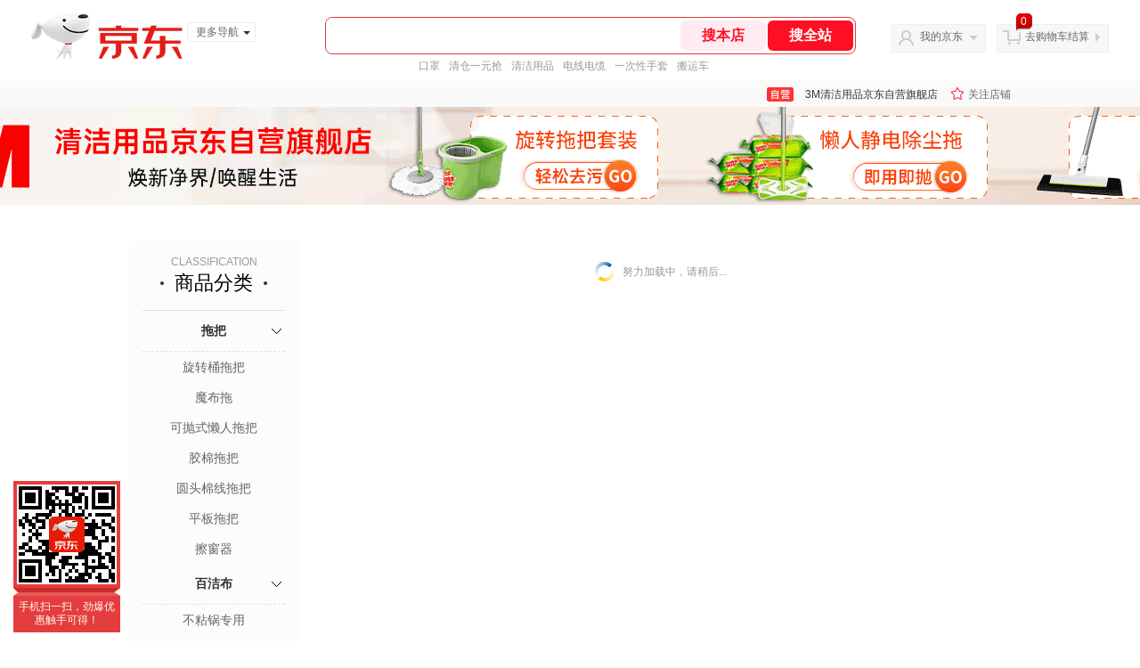

--- FILE ---
content_type: text/html;charset=utf-8
request_url: https://gia.jd.com/y.html?v=0.1770203249835225&o=mall.jd.com/view_search-2169112-26346269-99-1-20-1.html
body_size: 28
content:
var jd_risk_token_id='KH4O7YSKE7HBSAI36WANQWOOMR5S33ZASIRCBLECZGVZSMYML6BVA7AWC6YZJBPOUU2LDR2NXXMKO';

--- FILE ---
content_type: text/javascript;charset=utf-8
request_url: https://chat1.jd.com/api/checkChat?callback=jQuery9613637&shopId=1000391287&_=1769899353165
body_size: 182
content:
jQuery9613637({"code":0,"hasEntryGroup":0,"hotShop":false,"mock":false,"rank3":0,"seller":"3M清洁用品京东自营旗舰店","shopId":1000391287,"subCode":0,"venderId":1000391287});

--- FILE ---
content_type: text/plain;charset=UTF-8
request_url: https://api.m.jd.com/
body_size: 64
content:
{"alterationinfo":null,"appidStatuscode":0,"code":0,"dd":"","fixedinfo":null,"interval":300,"openall":1,"openalltouch":1,"processtype":1,"traceId":"7793461.78042.17698993555922999","whwswswws":"BApXWaHswFflAhehI5fTHzufZDuN3irqTBivIlH5o9xJ1Mue-Y4-28XTojn77ZtF3Ibdd7vDX12yAyuI"}

--- FILE ---
content_type: text/plain;charset=UTF-8
request_url: https://api.m.jd.com/
body_size: 75
content:
{"alterationinfo":null,"appidStatuscode":0,"code":0,"dd":"","fixedinfo":null,"interval":300,"openall":1,"openalltouch":1,"processtype":1,"traceId":"8266958.78042.17698993568403924","whwswswws":"BApXWCGQwFflAhehI5fTHzufZDuN3irqTBivIlH5o9xJ1Mue-Y48zsnqL7EOZXYVxJrQN4aXV0MdtdrhgxNO4JA"}